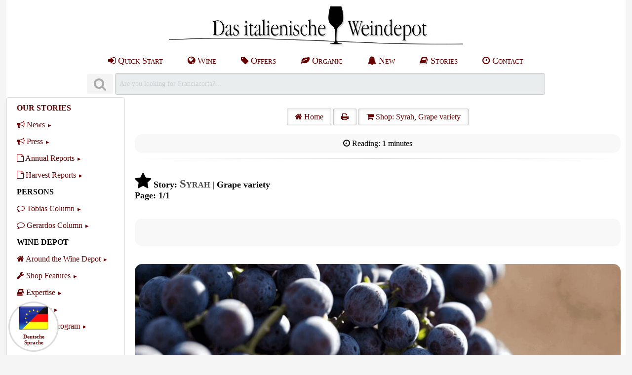

--- FILE ---
content_type: text/html; charset=utf-8
request_url: https://www.gerardo.de/en/blog/rebsorte/syrah.php
body_size: 7104
content:
<!DOCTYPE html>
<html lang="en">
	<head>
		<title>Syrah | Grape variety 1/1 | Story + Gerardo [en]</title>
<meta name="DESCRIPTION" content="">
<meta name="author" content="Tobias Strunz">
<meta name="generator" content="Tobias Strunz">
<meta name="viewport" content="width=device-width, initial-scale=1.0">
<meta name="revisit-after" content="5 days">
<meta name="cache-control" content="no-cache">
<meta name="distributon" content="global">
<meta name="copyright" content="Tobias Strunz, Das italienische Weindepot (www.gerardo.de)">
<meta name="page-topic" content="Wein, Italien, Shop, Versand, Gerardo, Prosecco, Grappa, Olivenoel">
<meta name="expires" content="-1">
<meta http-equiv="content-type" content="text/html; charset=UTF-8">
<meta name="language" content="en">
<meta name="ROBOTS" content="INDEX, FOLLOW">
<link rel="P3Pv1" href="/w3c/p3p.xml">
<link rel="preload font" href="/pages/css/font-awesome/fonts/fontawesome-webfont.woff2?v=4.7.0" as="font" type="font/woff2" crossorigin> 
<link rel="preload" href="/pages/css/pure-min.css" as="style">
<link rel="preload" href="/pages/css/font-awesome/css/font-awesome.min.css" as="style">
<link rel="preload" href="/pages/css/iwd_style.min.css" as="style">
<link rel="preload" href="/pages/javascript/iwd_script.min.js" as="script">
<link rel="stylesheet" href="/pages/css/pure-min.css">
<link rel="stylesheet" href="/pages/css/font-awesome/css/font-awesome.min.css">
<link rel="stylesheet" href="/pages/css/iwd_style.min.css" type="text/css">
<script nonce="083b26aa8f80390d1c686b0fff2aa1e2" src="/pages/javascript/iwd_script.min.js"></script>
<link rel="stylesheet" href="/pages/css/grids-responsive-min.css" type="text/css">
<link rel="apple-touch-icon" href="/apple-touch-icon.png"/><link rel="apple-touch-icon" href="/apple-touch-icon-precomposed.png"/><link rel="SHORTCUT ICON" href="/favicon.ico">
<script type="application/ld+json">
{
      "@context": "https://schema.org/",
      "@type": "AggregateRating",
      "ratingValue": "4.9854957805907",
      "bestRating": "5",
      "ratingCount": "3792",
      "itemReviewed": {
        	"@type": "LocalBusiness",
        	"@id": "https://www.gerardo.de",
        	"name": "Das italienische Weindepot, Tobias Gerhard Strunz",
        	"url": "https://www.gerardo.de",
        	"priceRange": "$",
        	"telephone": "+49 (0)8802 - 906005",
      	"address": {
        		"@type": "PostalAddress",
        		"streetAddress": "Weidenstr. 2a",
        		"addressLocality": "Huglfing",
        		"postalCode": "82386",
        		"addressCountry": "DE" }
      	}
      }
}
</script>

	</head>
	<body>
		<div id="wrapper">
			<header>
				<a href="https://www.gerardo.de/en/#top"><img src="https://www.gerardo.de/media/images/logo/weindepot_logo.jpg"   srcset="" title="Das italienische Weindepot" id="" alt="Das italienische Weindepot" class="logo-image"  width="564"  height="87">
</a>
<br>
<div class="pure-menu pure-menu-horizontal hidemedium" style="overflow:hidden;">
<ul class="pure-menu-list" style="margin:auto;">
<li class="pure-menu-item tab1"><a title="Schnelleinstieg" href="https://www.gerardo.de/en/aktion/alltagswein.php" class="pure-menu-link"><i class="fa fa-sign-in"></i> Quick Start</a></li>
<li class="pure-menu-item tab1"><a title="Wein aus Italien" href="https://www.gerardo.de/en/region/italien.php" class="pure-menu-link"><i class="fa fa-globe"></i> Wine</a></li>
<li class="pure-menu-item tab1"><a title="Wein Angebote" href="https://www.gerardo.de/en/angebote/wein-angebote.php" class="pure-menu-link"><i class="fa fa-tag"></i> Offers</a></li>
<li class="pure-menu-item tab1"><a title="Bio Wein" href="https://www.gerardo.de/en/bio/bio-wein.php" class="pure-menu-link"><i class="fa fa-leaf"></i> Organic</a></li>
<li class="pure-menu-item tab1"><a title="Neues" href="https://www.gerardo.de/en/info/news.php" class="pure-menu-link"><i class="fa fa-bell"></i> New</a></li>
<li class="pure-menu-item tab1"><a title="Stories" href="https://www.gerardo.de/en/blog/index.php" class="pure-menu-link"><i class="fa fa-book"></i> Stories</a></li>
<li class="pure-menu-item tab1"><a title="Kontakt" href="https://www.gerardo.de/en/info/kontakt.php" class="pure-menu-link"><i class="fa fa-clock-o"></i> Contact</a></li>
</ul>
</div>
<div style="margin: 0 auto; padding: 5px;"><form class="pure-form" style="display: inline;" accept-charset="UTF-8" method="get" action="/info/suchergebnis.php" onsubmit="searchShowResult();"><dfn class="tooltip" data-tooltip="SEARCH
As search term enter wine name, winery, grape variety or region in whole or in part. Please note the spelling.

&middot; You will get the best results with single search terms (e.g. Cabernet, Pfefferer, Lugana...)

&middot; It is sufficient to enter the first letters of a wine, winery or grape variety.

&middot; We will also suggest categories matching your search (e.g. the overview page of a winery)."><button disabled type="submit" aria-label="Suchen" class="button-small pure-button"><i class="fa fa-search fa-2x"></i></button>&nbsp;</dfn><input class="iwd-search-form-input" autocomplete="off" aria-label="Suchen" maxlength="250" name="s" id="searchslot" tabindex="0" label="searchslot" disabled onkeyup="searchShowResult('en');" value="Are you looking for Franciacorta?..." onfocus="searchClearResult();" ></form><div id="livesearch" class="search-live" tabindex="1"></div></div>
			</header>
			<nav>
				<div id="nav" class="t8"><div class="pure-menu custom-restricted-width">
<ul class="pure-menu-list c-black">
<li class="pure-menu-item "><a href="https://www.gerardo.de/en//blog/index.php" title="OUR STORIES" class="pure-menu-link c-black"><span style="font-weight: bold;">OUR STORIES</span></a></li>
<li class="pure-menu-item pure-menu-has-children pure-menu-allow-hover ">
<a href="https://www.gerardo.de/en/blog/news/index.php" title="News" class="pure-menu-link c-black"><i class="fa fa-bullhorn "></i>&nbsp;News</a>
<ul class="pure-menu-children t8">
</ul>
</li>
<li class="pure-menu-item pure-menu-has-children pure-menu-allow-hover ">
<a href="https://www.gerardo.de/en/blog/presse/index.php" title="Press" class="pure-menu-link c-black"><i class="fa fa-bullhorn "></i>&nbsp;Press</a>
<ul class="pure-menu-children t8">
</ul>
</li>
<li class="pure-menu-item pure-menu-has-children pure-menu-allow-hover ">
<a href="https://www.gerardo.de/en/blog/jahresbericht/index.php" title="Annual Reports" class="pure-menu-link c-black"><i class="fa fa-file-o "></i>&nbsp;Annual Reports</a>
<ul class="pure-menu-children t8">
</ul>
</li>
<li class="pure-menu-item pure-menu-has-children pure-menu-allow-hover ">
<a href="https://www.gerardo.de/en/blog/erntebericht/index.php" title="Harvest Reports" class="pure-menu-link c-black"><i class="fa fa-file-o "></i>&nbsp;Harvest Reports</a>
<ul class="pure-menu-children t8">
</ul>
</li>
<li class="pure-menu-item "><span class="pure-menu-link c-black"><span style="font-weight: bold;">PERSONS</span></span></li>
<li class="pure-menu-item pure-menu-has-children pure-menu-allow-hover ">
<a href="https://www.gerardo.de/en/blog/tobias/index.php" title="Tobias Column" class="pure-menu-link c-black"><i class="fa fa-comment-o "></i>&nbsp;Tobias Column</a>
<ul class="pure-menu-children t8">
</ul>
</li>
<li class="pure-menu-item pure-menu-has-children pure-menu-allow-hover ">
<a href="https://www.gerardo.de/en/blog/gerardo/index.php" title="Gerardos Column" class="pure-menu-link c-black"><i class="fa fa-comment-o "></i>&nbsp;Gerardos Column</a>
<ul class="pure-menu-children t8">
</ul>
</li>
<li class="pure-menu-item "><span class="pure-menu-link c-black"><span style="font-weight: bold;">WINE DEPOT</span></span></li>
<li class="pure-menu-item pure-menu-has-children pure-menu-allow-hover ">
<a href="https://www.gerardo.de/en/blog/weindepot/index.php" title="Around the Wine Depot" class="pure-menu-link c-black"><i class="fa fa-home "></i>&nbsp;Around the Wine Depot</a>
<ul class="pure-menu-children t8">
</ul>
</li>
<li class="pure-menu-item pure-menu-has-children pure-menu-allow-hover ">
<a href="https://www.gerardo.de/en/blog/technik/index.php" title="Shop Features" class="pure-menu-link c-black"><i class="fa fa-wrench "></i>&nbsp;Shop Features</a>
<ul class="pure-menu-children t8">
</ul>
</li>
<li class="pure-menu-item pure-menu-has-children pure-menu-allow-hover ">
<a href="https://www.gerardo.de/en/blog/sonstiges/index.php" title="Expertise" class="pure-menu-link c-black"><i class="fa fa-book "></i>&nbsp;Expertise</a>
<ul class="pure-menu-children t8">
</ul>
</li>
<li class="pure-menu-item pure-menu-has-children pure-menu-allow-hover ">
<a href="https://www.gerardo.de/en/blog/partner/index.php" title="Partner" class="pure-menu-link c-black"><i class="fa fa-handshake-o "></i>&nbsp;Partner</a>
<ul class="pure-menu-children t8">
</ul>
</li>
<li class="pure-menu-item pure-menu-has-children pure-menu-allow-hover ">
<a href="https://www.gerardo.de/en/partner/index.php" title="Partner Program" class="pure-menu-link c-black"><i class="fa fa-handshake-o "></i>&nbsp;Partner Program</a>
<ul class="pure-menu-children t8">
</ul>
</li>
<li class="pure-menu-item "><span class="pure-menu-link c-black"><span style="font-weight: bold;">ITALY</span></span></li>
<li class="pure-menu-item pure-menu-has-children pure-menu-allow-hover ">
<a href="https://www.gerardo.de/en/blog/region/index.php" title="Wine Regions" class="pure-menu-link c-black"><i class="fa fa-globe "></i>&nbsp;Wine Regions</a>
<ul class="pure-menu-children t8">
</ul>
</li>
<li class="pure-menu-item pure-menu-has-children pure-menu-allow-hover ">
<a href="https://www.gerardo.de/en/blog/weingut/index.php" title="Wineries" class="pure-menu-link c-black"><i class="fa fa-home "></i>&nbsp;Wineries</a>
<ul class="pure-menu-children t8">
</ul>
</li>
<li class="pure-menu-item pure-menu-has-children pure-menu-allow-hover ">
<a href="https://www.gerardo.de/en/blog/klassiker/index.php" title="Wine Classics" class="pure-menu-link c-black"><i class="fa fa-heart "></i>&nbsp;Wine Classics</a>
<ul class="pure-menu-children t8">
</ul>
</li>
<li class="pure-menu-item pure-menu-has-children pure-menu-allow-hover ">
<a href="https://www.gerardo.de/en/blog/rebsorte/index.php" title="Grape Varieties" class="pure-menu-link c-black"><i class="fa fa-star "></i>&nbsp;Grape Varieties</a>
<ul class="pure-menu-children t8">
</ul>
</li>
<li class="pure-menu-item pure-menu-has-children pure-menu-allow-hover ">
<a href="https://www.gerardo.de/en/blog/prosecco/index.php" title="Sparkling Wine" class="pure-menu-link c-black"><i class="fa fa-glass "></i>&nbsp;Sparkling Wine</a>
<ul class="pure-menu-children t8">
</ul>
</li>
<li class="pure-menu-item pure-menu-has-children pure-menu-allow-hover ">
<a href="https://www.gerardo.de/en/blog/formate/index.php" title="Special Formats" class="pure-menu-link c-black"><i class="fa fa-arrows-v "></i>&nbsp;Special Formats</a>
<ul class="pure-menu-children t8">
</ul>
</li>
<li class="pure-menu-item "><span class="pure-menu-link c-black"><span style="font-weight: bold;">PRODUCTS</span></span></li>
<li class="pure-menu-item pure-menu-has-children pure-menu-allow-hover ">
<a href="https://www.gerardo.de/en/blog/wein/index.php" title="Wine" class="pure-menu-link c-black"><i class="fa fa-tint "></i>&nbsp;Wine</a>
<ul class="pure-menu-children t8">
</ul>
</li>
<li class="pure-menu-item pure-menu-has-children pure-menu-allow-hover ">
<a href="https://www.gerardo.de/en/blog/feinkost/index.php" title="Delicacies" class="pure-menu-link c-black"><i class="fa fa-cutlery "></i>&nbsp;Delicacies</a>
<ul class="pure-menu-children t8">
</ul>
</li>
<li class="pure-menu-item pure-menu-has-children pure-menu-allow-hover ">
<a href="https://www.gerardo.de/en/blog/brennereien/index.php" title="Distilleries" class="pure-menu-link c-black"><i class="fa fa-tint "></i>&nbsp;Distilleries</a>
<ul class="pure-menu-children t8">
</ul>
</li>
<li class="pure-menu-item "><a href="https://www.gerardo.de/en/blog/interna/index.php" title="Internal" class="pure-menu-link c-black"><i class="fa fa-lock "></i>&nbsp;<span style="font-weight: bold;">INTERNAL</span></a></li>
<li class="pure-menu-item "><a href="https://www.gerardo.de/en//index.php" title="TO SHOP" class="pure-menu-link c-black"><i class="fa fa-cart-plus "></i>&nbsp;<span style="font-weight: bold;">TO SHOP</span></a></li>
</ul>
</div>
<br>
<div class="center"><dfn class="tooltip" data-tooltip="CUSTOMER ORIENTED
We stand for the freshness and quality of our products. However, we also know that occasional complaints are unavoidable.

&middot;The satisfaction of our customers is of utmost importance to us. Therefore, we make every effort to solve any trouble as quickly as possible and to your satisfaction in an accommodating and uncomplicated manner.

&middot;Our customers enjoy an extended right of withdrawal of 2 months.

&middot;We solve any complaints quickly and without complications."><img src="https://www.gerardo.de/media/images/badges/badge_garantie.png" alt="Kundenorientiert" loading="lazy" width="84" height="84"></dfn>&nbsp;<dfn class="tooltip" data-tooltip="45+ YEARS ON THE MARKET
The Italian Wine Depot has been specializing in the trade of wine, spirits and delicatessen from Italy since 1978. We enjoy an excellent reputation among our customers and producers.

Customer service, goodwill, reliability, speed of delivery and safe packaging have been our strengths for decades."><img src="https://www.gerardo.de/media/images/badges/badge_45_jahre.png" alt="45+ Jahre am Markt" loading="lazy" width="84" height="84"></dfn></div><div class="center"><dfn class="tooltip" data-tooltip="HIGH SECURITY
A strict security code guarantees our customers the greatest possible protection when shopping online and complies with the European Data Protection Regulation (DS-GVO) and German data protection law.

&middot; Our website is fully SSL secured (True Business ID). Data transmission is encrypted to our registered and validated company.

&middot; We use only functional cookies, do not integrate any third-party program code and never share your personal data (only for the purpose of order processing).

&middot; All input forms as well as form data are tamper-proof. Shopping carts are securely managed on the server side.

&middot; We store only a minimum of personal data."><img src="https://www.gerardo.de/media/images/badges/badge_sicher.png" alt="100% Sicherheit" loading="lazy" width="84" height="84"></dfn>&nbsp;<dfn class="tooltip" data-tooltip="EASY TO USE
We deliberately set on a clear and simple online store which is easy to handle:

&middot; Use the search function to search for wines, wineries, grape varieties or vintages.

&middot; The navigation menu also allows you to browse through the offer, filtered and sorted by regions, wineries, offers, vintages and price ranges.

&middot; The registration for new customers is compact and clear. The data collected has been reduced to a minimum. You can choose to ship to a different address, select different payment methods and any additional options.

&middot; Regular customers register by email address and shipping is basically to your stored home address. You can also specify another address and switch between them.

&middot; We deliberately avoid complicated additional functions to keep the process as simple as possible. This increases clarity and data security - because it's all about good wine!"><img src="https://www.gerardo.de/media/images/badges/badge_einfach.png" alt="Einfache Bedienung" loading="lazy" width="84" height="84"></dfn></div><div class="center"><dfn class="tooltip" data-tooltip="The Italian Wine Depot operates a climate-controlled wine warehouse:

&middot; We keep an extensive and well stocked wine inventory for our customers. All products displayed in the online store are available for delivery.

&middot; Our wines are stored year-round in a climate-controlled environment.

&middot; The wines are stored vibration-free and protected from sunlight.

&middot; You can visit us and our wine warehouse and see for yourself our expertise, storage conditions and wine selection on site."><img src="https://www.gerardo.de/media/images/badges/badge_temperature.png" alt="Klimatisiertes Lager" loading="lazy" width="84" height="84"></dfn>&nbsp;<dfn class="tooltip" data-tooltip="RESOURCE FRIENDLY SHIPPING
We are committed to resources protection in the mail order business:

&middot; We do not send large packages but divide your shipment into several, smaller packages. This makes handling easier for our customers and parcel service providers alike.

&middot; Our packages are delivered at the highest possible speed. This prevents long transit times for the high-quality contents.

&middot; Our packages are assembled using as much recycled material as possible."><img src="https://www.gerardo.de/media/images/badges/badge_box.png" alt="Nachhaltiger Versand" loading="lazy" width="84" height="84"></dfn></div></div>

			</nav>
			<article>
				<div style="float:left; text-align:justify; margin: 5px;">
<br>
<div class="iwd-print" style="text-align:center;"><a class="pure-button pure-button-active  " href="https://www.gerardo.de/en/blog/index.php"    title=""><i class="fa fa-home"></i> Home</a> <a class="pure-button pure-button-active  " href="javascript:window.print()"    title=""><i class="fa fa-print"></i> </a> <a class="pure-button pure-button-active  " href="https://www.gerardo.de/en/rebsorte/syrah.php"    title="Shop: Syrah, Grape variety"><i class="fa fa-shopping-cart"></i> Shop: Syrah, Grape variety</a> <br><br><div class="iwd-intro iwd-print" style="text-align: center;">
<i class="fa fa-clock-o "></i> Reading:  1 minutes</div>
<hr>
</div>
<br>
<div class="j1"><h1><span class="iwd-print"><i class="fa fa-star fa-2x"></i> Story: </span><span style="font-variant: small-caps; font-size: 125%; color: #4d4d4d;">Syrah</span> | Grape variety<br>Page: 1/1</h1><br><br></div>
<div class="j1" onmousedown='return false;' onselectstart='return false;' oncontextmenu='return false;'></div><br>
<div class="iwd-intro iwd-print" style="text-align: center;">
<div class="pure-g">
<div class="pure-u-1-1">
<br><br>
</div>
</div>
</div>
<br>
<br><span class="" onmousedown='return false;' onselectstart='return false;' oncontextmenu='return false;'>
<img class="iwd-teaser pure-img" src="https://www.gerardo.de/media/teaser/rebsorte/teaser_rebsorte_syrah.jpg" title="Syrah Rebsorte" alt="Syrah Rebsorte">
<br><br></span>
<table width="100%" class="pure-table  product-table " style="overflow-x:scroll; text-align:left;" onmousedown='return false;' onselectstart='return false;' oncontextmenu='return false;'><thead><tr><th colspan="99"><span class="pure-menu-item"><i class="fa fa-file-o fa-1x"></i> Profile</span></th></tr></thead><tbody><tr><td><i class="fa fa-mortar-board "></i> <i>Name</i></td><td><a href="https://www.gerardo.de/en/rebsorte/syrah">Syrah</a></td></tr><tr><td><i class="fa fa-globe "></i> <i>Category</i></td><td>Grape Variety</td></tr></tbody></table><br><table width="100%" class="pure-table  product-table iwd-print" style="overflow-x:scroll; text-align:left;" ><thead><tr><th colspan="99"><span class="pure-menu-item"><i class="fa fa-hand-o-right fa-1x"></i> Shop: Syrah</span></th></tr></thead><tbody><tr><td><div class="search-icon-container"><div class="search-circle"><a href="https://www.gerardo.de/en/wein/crotta-vegneron/nus-superieur-creme.php" title="&acute;Creme&acute; Vall&eacute;e d'Aosta Syrah DOC 2016, La Crotta di Vegneron, Aostatal"><img src="/media/product_icons_256/crotta-vegneron/iwd_crotta_vegneron_creme.jpg" class="search-icon" alt="&acute;Creme&acute; Vall&eacute;e d'Aosta Syrah DOC 2016, La Crotta di Vegneron, Aostatal" onmousedown='return false;' onselectstart='return false;' oncontextmenu='return false;' loading="lazy" width="128" height="128"></a></div></div></td><td>
<h2><a href="https://www.gerardo.de/en/wein/crotta-vegneron/nus-superieur-creme.php" title="&acute;Creme&acute; Vall&eacute;e d'Aosta Syrah DOC 2016, La Crotta di Vegneron, Valle d'Aosta" style="font-weight: bold; color: #8b0000;" ><span style="font-variant: small-caps; font-size: 125%;">Creme</span> Vall&eacute;e d'Aosta Syrah DOC 2016, La Crotta di Vegneron</a></h2>
<br><span class="hidesmall" style="font-weight: bold; color: #8b0000;">La Crotta di Vegneron, Valle d'Aosta</span><br><span class="pricetag-medium" style="color:#8b0000;"><span style="text-decoration: line-through;"> &euro; 17,95</span> jetzt &euro; 14,99</span><br><span class="s3" style="color:#696969;">19,99 &euro;/L</span></td></tr><tr><td><div class="search-icon-container"><div class="search-circle"><a href="https://www.gerardo.de/en/wein/donnafugata/mille-e-una-notte.php" title="&acute;Mille e una Notte&acute; &middot; Contessa Entellina DOC 2017, Donnafugata, Sizilien"><img src="/media/product_icons_256/donnafugata/iwd_donnafugata_mille_e_una_notte.png" class="search-icon" alt="&acute;Mille e una Notte&acute; &middot; Contessa Entellina DOC 2017, Donnafugata, Sizilien" onmousedown='return false;' onselectstart='return false;' oncontextmenu='return false;' loading="lazy" width="128" height="128"></a></div></div></td><td>
<h2><a href="https://www.gerardo.de/en/wein/donnafugata/mille-e-una-notte.php" title="&acute;Mille e una Notte&acute; &middot; Contessa Entellina DOC 2017, Donnafugata, Sicily" style="font-weight: bold; color: #8b0000;" ><span style="font-variant: small-caps; font-size: 125%;">Mille e una Notte</span> &middot; Contessa Entellina DOC 2017, Donnafugata</a></h2>
<br><span class="hidesmall" style="font-weight: bold; color: #8b0000;">Donnafugata, Sicily</span><br><span class="pricetag-medium" style="color: #8b0000;">&euro; 44,95</span><br><span class="s3" style="color:#696969;">59,93 &euro;/L</span></td></tr><tr><td><div class="search-icon-container"><div class="search-circle"><a href="https://www.gerardo.de/en/wein/uccelliera-di-poggianti/syrah-7-dieci--.php" title="&acute;7 Dieci&acute; &middot; Toscana Syrah IGT 2018, Fattoria Uccelliera di Ezio Bulleri, Toskana"><img src="/media/product_icons_256/uccelliera/iwd_fattoria_uccelliera_syrah.png" class="search-icon" alt="&acute;7 Dieci&acute; &middot; Toscana Syrah IGT 2018, Fattoria Uccelliera di Ezio Bulleri, Toskana" onmousedown='return false;' onselectstart='return false;' oncontextmenu='return false;' loading="lazy" width="128" height="128"></a></div></div></td><td>
<h2><a href="https://www.gerardo.de/en/wein/uccelliera-di-poggianti/syrah-7-dieci--.php" title="&acute;7 Dieci&acute; &middot; Toscana Syrah IGT 2018, Fattoria Uccelliera di Ezio Bulleri, Tuscany" style="font-weight: bold; color: #8b0000;" ><span style="font-variant: small-caps; font-size: 125%;">7 Dieci</span> &middot; Toscana Syrah IGT 2018, Fattoria Uccelliera di Ezio Bulleri</a></h2>
<br><span class="hidesmall" style="font-weight: bold; color: #8b0000;">Fattoria Uccelliera di Ezio Bulleri, Tuscany</span><br><span class="pricetag-medium" style="color: #8b0000;">&euro; 20,95</span><br><span class="s3" style="color:#696969;">27,93 &euro;/L</span></td></tr><tr><td><div class="search-icon-container"><div class="search-circle"><a href="https://www.gerardo.de/en/wein/tenuta-le-quinte/syrah-nasyr.php" title="&acute;Nasyr&acute; &middot; Syrah Lazio Rosso IGT 2020, Tenuta le Quinte, Latium"><img src="/media/product_icons_256/le-quinte/iwd_le_quinte_nasyr.png" class="search-icon" alt="&acute;Nasyr&acute; &middot; Syrah Lazio Rosso IGT 2020, Tenuta le Quinte, Latium" onmousedown='return false;' onselectstart='return false;' oncontextmenu='return false;' loading="lazy" width="128" height="128"></a></div></div></td><td>
<h2><a href="https://www.gerardo.de/en/wein/tenuta-le-quinte/syrah-nasyr.php" title="&acute;Nasyr&acute; &middot; Syrah Lazio Rosso IGT 2020, Tenuta le Quinte, Lazio" style="font-weight: bold; color: #8b0000;" ><span style="font-variant: small-caps; font-size: 125%;">Nasyr</span> &middot; Syrah Lazio Rosso IGT 2020, Tenuta le Quinte</a></h2>
<br><span class="hidesmall" style="font-weight: bold; color: #8b0000;">Tenuta le Quinte, Lazio</span><br><span class="pricetag-medium" style="color: #8b0000;">&euro; 12,95</span><br><span class="s3" style="color:#696969;">17,27 &euro;/L</span></td></tr><tr><td><div class="search-icon-container"><div class="search-circle"><a href="https://www.gerardo.de/en/wein/cusumano/benuara.php" title="&acute;Benuara&acute; &middot; Syrah-Nero d'Avola Sicilia DOC 2023, Cusumano, Sizilien"><img src="/media/product_icons_256/cusumano/iwd_cusumano_benuara.png" class="search-icon" alt="&acute;Benuara&acute; &middot; Syrah-Nero d'Avola Sicilia DOC 2023, Cusumano, Sizilien" onmousedown='return false;' onselectstart='return false;' oncontextmenu='return false;' loading="lazy" width="128" height="128"></a></div></div></td><td>
<h2><a href="https://www.gerardo.de/en/wein/cusumano/benuara.php" title="&acute;Benuara&acute; &middot; Syrah-Nero d'Avola Sicilia DOC 2023, Cusumano, Sicily" style="font-weight: bold; color: #8b0000;" ><span style="font-variant: small-caps; font-size: 125%;">Benuara</span> &middot; Syrah-Nero d'Avola Sicilia DOC 2023, Cusumano</a></h2>
<br><span class="hidesmall" style="font-weight: bold; color: #8b0000;">Cusumano, Sicily</span><br><span class="pricetag-medium" style="color: #8b0000;">&euro; 11,95</span><br><span class="s3" style="color:#696969;">15,93 &euro;/L</span></td></tr><tr><td><div class="search-icon-container"><div class="search-circle"><a href="https://www.gerardo.de/en/wein/donnafugata/nero-d-avola-sedara.php" title="&acute;Sed&agrave;ra&acute; &middot; Rosso Sicilia DOC 2022, Donnafugata, Sizilien"><img src="/media/product_icons_256/donnafugata/iwd_donnafugata_sedara.png" class="search-icon" alt="&acute;Sed&agrave;ra&acute; &middot; Rosso Sicilia DOC 2022, Donnafugata, Sizilien" onmousedown='return false;' onselectstart='return false;' oncontextmenu='return false;' loading="lazy" width="128" height="128"></a></div></div></td><td>
<h2><a href="https://www.gerardo.de/en/wein/donnafugata/nero-d-avola-sedara.php" title="&acute;Sed&agrave;ra&acute; &middot; Rosso Sicilia DOC 2022, Donnafugata, Sicily" style="font-weight: bold; color: #8b0000;" ><span style="font-variant: small-caps; font-size: 125%;">Sed&agrave;ra</span> &middot; Rosso Sicilia DOC 2022, Donnafugata</a></h2>
<br><span class="hidesmall" style="font-weight: bold; color: #8b0000;">Donnafugata, Sicily</span><br><span class="pricetag-medium" style="color: #8b0000;">&euro; 10,95</span><br><span class="s3" style="color:#696969;">14,60 &euro;/L</span></td></tr></tbody></table><br><span style="margin-left: auto; margin-right: auto; text-align: center;">
<span class="pure-g"><div class="pure-u-1-3"><div class="card-container" onmousedown="return false;" onselectstart="return false;" oncontextmenu="return false;"><a href="https://www.gerardo.de/en/weingut/sirch.php"><img src="https://www.gerardo.de/media/iconbar/weingut/weingut_sirch.jpg"  loading="lazy" srcset="" title="SIRCH" id="" alt="SIRCH" class="card-image pure-img"  width="512"  height="512">
<span class="bottom-center"><span class=""><i class="fa fa-refresh "></i> Discover now:</span><br><span class="card-headline">SIRCH</span><br><span class="hidemedium">Ribolla Gialla, Friulano, Chardonnay</span></span></a></div></div><div class="pure-u-1-3"><div class="card-container" onmousedown="return false;" onselectstart="return false;" oncontextmenu="return false;"><a href="https://www.gerardo.de/en/wein/sant-andrea/circeo-rosso-novello-capriccio-di-circe.php"><img src="https://www.gerardo.de/media/iconbar/wein/wein_sant_andrea_novello.jpg"  loading="lazy" srcset="" title="NOVELLO 2025" id="" alt="NOVELLO 2025" class="card-image pure-img"  width="512"  height="512">
<span class="bottom-center"><span class=""><i class="fa fa-clock-o "></i> For a short time only:</span><br><span class="card-headline">NOVELLO 2025</span><br><span class="hidemedium">Cantina Sant'Andrea</span></span></a></div></div><div class="pure-u-1-3"><div class="card-container" onmousedown="return false;" onselectstart="return false;" oncontextmenu="return false;"><a href="https://www.gerardo.de/en/klassiker/salice-salentino"><img src="https://www.gerardo.de/media/iconbar/klassiker/klassiker_salice_salentino.jpg"  loading="lazy" srcset="" title="SALICE SALENTINO" id="" alt="SALICE SALENTINO" class="card-image pure-img"  width="512"  height="512">
<span class="bottom-center"><span class=""><i class="fa fa-eye "></i> Discover now:</span><br><span class="card-headline">SALICE SALENTINO</span><br><span class="hidemedium">Timeless Classic</span></span></a></div></div></span><br></div>

			</article>
			<footer>
				<br>
<hr>
<br>
<div class="iwd-scrolldiv pure-menu pure-menu-horizontal"><ul class="pure-menu-list" style="font-size: 15px;">
<li class="pure-menu-item tab1"><a href="https://www.gerardo.de/en/info/bezahlen.php" target="_self" class="pure-menu-link">Payment</a></li>
<li class="pure-menu-item tab1"><a href="https://www.paypal.com/at/webapps/mpp/what-is-paypal" target="_blank" rel="nofollow" class="pure-menu-link"><img src="https://www.gerardo.de/media/images/paypal.png" loading="lazy" alt="PayPal" width="54" height="40"></a></li>
<li class="pure-menu-item tab1"><img src="https://www.gerardo.de/media/images/vorkasse.png" loading="lazy" alt="Prepayment" width="54" height="40"></li>
<li class="pure-menu-item tab1"><a href="https://www.gerardo.de/en/info/versand.php" target="_self" class="pure-menu-link">Shipping</a></li>
<li class="pure-menu-item tab1"><a href="https://www.dhl.de/de/privatkunden/dhl-sendungsverfolgung.html" target="_blank" rel="nofollow" class="pure-menu-link"><img src="https://www.gerardo.de/media/images/dhl.png" loading="lazy" alt="DHL" width="54" height="40"></a></li>
<li class="pure-menu-item tab1"><a href="https://www.gerardo.de/en/bio/index.php" target="_self" class="pure-menu-link"><img src="https://www.gerardo.de/media/images/bio.png" loading="lazy" alt="Bio Zertifiziert" width="54" height="40"></a></li>
<li class="pure-menu-item tab1"><a href="https://abcert-web.de/biokonv3/WebBescheinigung.nsf/xpUnternehmen.xsp?documentId=39C69531EBCB9FCEC125893900736D12&action=openDocument" target="_blank" rel="nofollow" class="pure-menu-link">DE-ÖKO-006</a></li>
</ul><br><ul class="pure-menu-list" style="font-size: 15px;">
<li class="pure-menu-item tab1"><a href="https://www.gerardo.de/en/info/impressum.php" target="_self" class="pure-menu-link">Imprint</a></li>
<li class="pure-menu-item tab1"><a href="https://www.gerardo.de/en/info/agb.php" target="_self" class="pure-menu-link">General Terms</a></li>
<li class="pure-menu-item tab1"><a href="https://www.gerardo.de/en/info/widerrufsrecht.php" target="_self" class="pure-menu-link">Right of Withdrawal</a></li>
<li class="pure-menu-item tab1"><a href="https://www.gerardo.de/en/info/datenschutz.php" target="_self" class="pure-menu-link">Data Privacy</a></li>
<li class="pure-menu-item tab1"><a href="https://www.gerardo.de/en/info/barrierefreiheit.php" target="_self" class="pure-menu-link">Barrierefreiheit</a></li>
<li class="pure-menu-item tab1"><a href="https://www.gerardo.de/en/info/bewertungen.php" target="_self" class="pure-menu-link">Kundenmeinungen</a></li>
</ul><br><ul class="pure-menu-list" style="font-size: 15px;">
<li class="pure-menu-item tab1"><a href="https://www.gerardo.de/en/info/jugendschutz.php" target="_self" class="pure-menu-link">Youth Protection</a></li>
<li class="pure-menu-item tab1"><a href="https://www.gerardo.de/en/info/copyright.php" target="_self" class="pure-menu-link">Copyright</a></li>
<li class="pure-menu-item tab1"><a href="https://www.gerardo.de/en/info/faq.php" target="_self" class="pure-menu-link">Common Questions</a></li>
<li class="pure-menu-item tab1"><a href="https://www.gerardo.de/en/info/kontakt.php" target="_self" class="pure-menu-link">Contact</a></li>
<li class="pure-menu-item tab1"><a href="https://www.gerardo.de/en/info/partners.php" target="_self" class="pure-menu-link">Partners</a></li>
</ul><br><ul class="pure-menu-list" style="font-size: 15px;">
</ul><br><ul class="pure-menu-list" style="font-size: 15px;">
<li class="pure-menu-item tab1"><a href="#top" target="_self" rel="nofollow" class="pure-menu-link"><i class="fa fa-arrow-up"></i> To top</a></li>
</ul><br></div><br>
<div align="center"><ul class="pure-menu-list pure-menu pure-menu-horizontal hidesmall">
<li class="pure-menu-item tab1" style="font-size: 13px;">We only use one essential cookie to ensure essential functions of this website. <a href="/en/info/cookies.php">Info...</a> | Copyright 1978 - 2026</li></li></ul>
</div><br>
<div id="iwd-floater-bottom-left" class="s2 hidesmall iwd-floater-bottom-left" style="text-align:center;"><div class="s4 iwd-circle-medium" style="text-align:center;"><a href="https://www.gerardo.de/blog/rebsorte/syrah.php" style="text-decoration:none; background-color:transparent;"><img src="https://www.gerardo.de/media/images/flag_eu_de.png" alt="Switch Language" width="60" height="60"><b>Deutsche<br>Sprache</b></a></div>

				
			</footer>
		</div>
	</body>
</html>